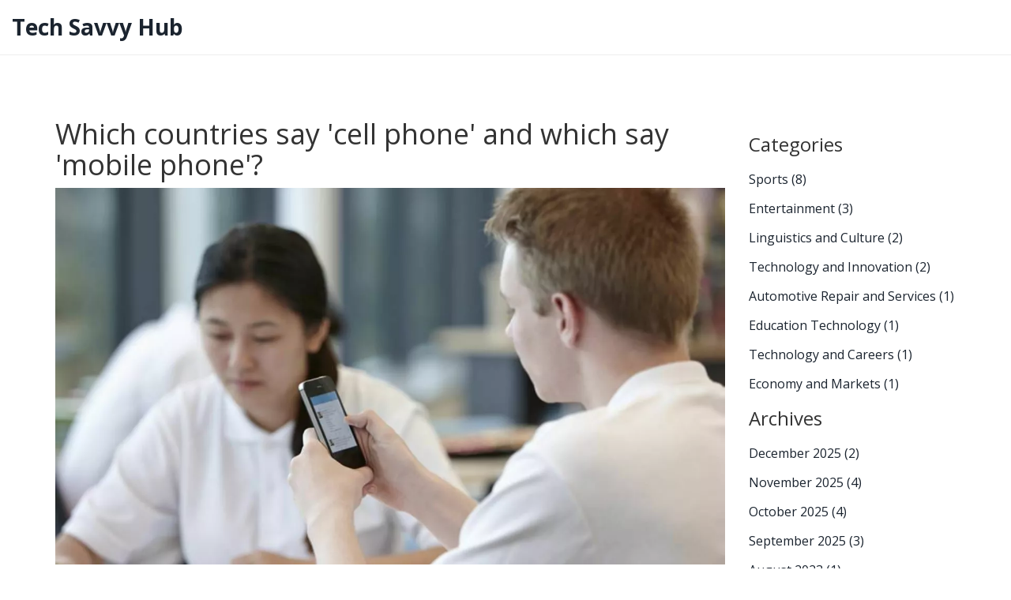

--- FILE ---
content_type: text/html; charset=UTF-8
request_url: https://tecnologia100.net/which-countries-say-cell-phone-and-which-say-mobile-phone
body_size: 3892
content:

<!DOCTYPE html>
<html lang="en" dir="ltr">

<head>
	<title>Which countries say &#039;cell phone&#039; and which say &#039;mobile phone&#039;?</title>
	<meta charset="utf-8">
	<meta name="viewport" content="width=device-width, initial-scale=1">
	<meta name="robots" content="follow, index, max-snippet:-1, max-video-preview:-1, max-image-preview:large">
	<meta name="keywords" content="countries, cell phone, mobile phone, language differences">
	<meta name="description" content="In our increasingly connected world, it&#039;s fascinating to see how different terms for the same technology vary across countries. For instance, in the United States, people commonly refer to their handheld devices as &#039;cell phones.&#039; However, if you travel to the UK, Australia, or many other parts of the world, you&#039;ll hear the term &#039;mobile phone&#039; being used instead. The language we use can often be a dead giveaway of where we&#039;re from. Isn&#039;t it interesting how diverse our world is, even when it comes to our tech terminology?">
	<meta property="og:title" content="Which countries say &#039;cell phone&#039; and which say &#039;mobile phone&#039;?">
	<meta property="og:type" content="article">
	<meta property="og:article:published_time" content="2023-07-23T11:50:53+00:00">
	<meta property="og:article:modified_time" content="2023-07-23T11:50:53+00:00">
	<meta property="og:article:author" content="/author/xander-fintech/">
	<meta property="og:article:section" content="Linguistics and Culture">
	<meta property="og:article:tag" content="countries">
	<meta property="og:article:tag" content="cell phone">
	<meta property="og:article:tag" content="mobile phone">
	<meta property="og:article:tag" content="language differences">
	<meta property="og:image" content="https://tecnologia100.net/uploads/2023/07/which-countries-say-cell-phone-and-which-say-mobile-phone.webp">
	<meta property="og:url" content="https://tecnologia100.net/which-countries-say-cell-phone-and-which-say-mobile-phone">
	<meta property="og:locale" content="en_US">
	<meta property="og:description" content="In our increasingly connected world, it&#039;s fascinating to see how different terms for the same technology vary across countries. For instance, in the United States, people commonly refer to their handheld devices as &#039;cell phones.&#039; However, if you travel to the UK, Australia, or many other parts of the world, you&#039;ll hear the term &#039;mobile phone&#039; being used instead. The language we use can often be a dead giveaway of where we&#039;re from. Isn&#039;t it interesting how diverse our world is, even when it comes to our tech terminology?">
	<meta property="og:site_name" content="Tech Savvy Hub">
	<meta name="twitter:title" content="Which countries say &#039;cell phone&#039; and which say &#039;mobile phone&#039;?">
	<meta name="twitter:description" content="In our increasingly connected world, it&#039;s fascinating to see how different terms for the same technology vary across countries. For instance, in the United States, people commonly refer to their handheld devices as &#039;cell phones.&#039; However, if you travel to the UK, Australia, or many other parts of the world, you&#039;ll hear the term &#039;mobile phone&#039; being used instead. The language we use can often be a dead giveaway of where we&#039;re from. Isn&#039;t it interesting how diverse our world is, even when it comes to our tech terminology?">
	<meta name="twitter:image" content="https://tecnologia100.net/uploads/2023/07/which-countries-say-cell-phone-and-which-say-mobile-phone.webp">
	<link rel="canonical" href="https://tecnologia100.net/which-countries-say-cell-phone-and-which-say-mobile-phone">

<script type="application/ld+json">
{
    "@context": "https:\/\/schema.org",
    "@type": "BlogPosting",
    "@id": "https:\/\/tecnologia100.net\/which-countries-say-cell-phone-and-which-say-mobile-phone",
    "headline": "Which countries say 'cell phone' and which say 'mobile phone'?",
    "name": "Which countries say 'cell phone' and which say 'mobile phone'?",
    "keywords": "countries, cell phone, mobile phone, language differences",
    "description": "In our increasingly connected world, it's fascinating to see how different terms for the same technology vary across countries. For instance, in the United States, people commonly refer to their handheld devices as 'cell phones.' However, if you travel to the UK, Australia, or many other parts of the world, you'll hear the term 'mobile phone' being used instead. The language we use can often be a dead giveaway of where we're from. Isn't it interesting how diverse our world is, even when it comes to our tech terminology?",
    "inLanguage": "en-US",
    "url": "https:\/\/tecnologia100.net\/which-countries-say-cell-phone-and-which-say-mobile-phone",
    "datePublished": "2023-07-23T11:50:53+00:00",
    "dateModified": "2023-07-23T11:50:53+00:00",
    "comment": [],
    "commentCount": 0,
    "author": {
        "@type": "Person",
        "@id": "https:\/\/tecnologia100.net\/author\/xander-fintech\/",
        "url": "\/author\/xander-fintech\/",
        "name": "Xander Fintech"
    },
    "publisher": {
        "@type": "Organization",
        "name": "Tech Savvy Hub",
        "url": "https:\/\/tecnologia100.net"
    },
    "image": {
        "@type": "ImageObject",
        "@id": "\/uploads\/2023\/07\/which-countries-say-cell-phone-and-which-say-mobile-phone.webp",
        "url": "\/uploads\/2023\/07\/which-countries-say-cell-phone-and-which-say-mobile-phone.webp",
        "width": "1280",
        "height": "720"
    },
    "thumbnail": {
        "@type": "ImageObject",
        "@id": "\/uploads\/2023\/07\/thumbnail-which-countries-say-cell-phone-and-which-say-mobile-phone.webp",
        "url": "\/uploads\/2023\/07\/thumbnail-which-countries-say-cell-phone-and-which-say-mobile-phone.webp",
        "width": "640",
        "height": "480"
    }
}
</script>
<script type="application/ld+json">
{
    "@context": "https:\/\/schema.org",
    "@type": "BreadcrumbList",
    "itemListElement": [
        {
            "@type": "ListItem",
            "position": 0,
            "item": {
                "@id": "https:\/\/tecnologia100.net\/",
                "name": "Home"
            }
        },
        {
            "@type": "ListItem",
            "position": 1,
            "item": {
                "@id": "https:\/\/tecnologia100.net\/category\/linguistics-and-culture\/",
                "name": "Linguistics And Culture"
            }
        },
        {
            "@type": "ListItem",
            "position": 2,
            "item": {
                "@id": "https:\/\/tecnologia100.net\/which-countries-say-cell-phone-and-which-say-mobile-phone",
                "name": "Which countries say 'cell phone' and which say 'mobile phone'?"
            }
        }
    ]
}
</script>
  
    <link href="/css/bootstrap.css" rel="stylesheet" type="text/css" media="all">
    <link href="/css/style.css" rel="stylesheet" type="text/css" media="all" />
    <link
        href='https://fonts.googleapis.com/css?family=Open+Sans:300italic,400italic,600italic,700italic,800italic,400,300,600,700,800'
        rel='stylesheet' type='text/css'>
    <script src="/js/jquery.min.js"></script>
    <script type="text/javascript" src="/js/move-top.js"></script>

    
</head>

<body>
    

    <div class="mother-grid">
        <div class="container-fluid">
            <div class="header">
                <div class="header-left">
                    <a href="/">Tech Savvy Hub</a>
                </div>
                                <div class="clearfix"> </div>
            </div>
        </div>
    </div>

    <main class="main">
        <div class="container">
            <div class="row">
                <div class="col-sm-9">
                    <div class="post">
                        <h1 class="mb-3">Which countries say &#039;cell phone&#039; and which say &#039;mobile phone&#039;?</h1>
                                                <img src="/uploads/2023/07/which-countries-say-cell-phone-and-which-say-mobile-phone.webp" alt="Which countries say &#039;cell phone&#039; and which say &#039;mobile phone&#039;?">
                                                <span class="data">Jul, 23 2023</span>
                        <div class="single-post-text">
                            
<h2>Differentiating Between 'Cell Phone' and 'Mobile Phone'</h2>
<p>One of the most interesting aspects of the English language is how it varies across different regions. Even with something as common as a phone, we see the terminology shift from 'cell phone' to 'mobile phone' depending on the country. Let's dive into how these terms differ and where they are predominantly used.</p>

<h2>Using 'Cell Phone' in North America</h2>
<p>When it comes to North America, the term 'cell phone' reigns supreme. This term, short for cellular phone, is commonly used across the United States and Canada. The name derives from the fact that these devices operate within a network of 'cells' or areas covered by a single broadcasting antenna. Regional differences in English have led to 'cell phone' becoming the standard term in these countries, reflecting their technological infrastructure.</p>

<h2>'Mobile Phone' Across the Pond</h2>
<p>On the other side of the Atlantic, in the United Kingdom and most other countries, the preferred term is 'mobile phone'. This term emphasizes the device's mobility, highlighting its key feature of not being tied to a landline. This term is also widely used in Australia, New Zealand, Ireland, and many other English-speaking and non-English-speaking countries worldwide.</p>

<h2>The 'Cell Phone' Usage in Latin America</h2>
<p>In Latin America, despite the prevalence of Spanish as the primary language, the term 'cell phone' is used in English conversations. Countries like Mexico, Brazil, Argentina, and others lean towards this terminology, again showing a closer linguistic affinity with North American English.</p>

<h2>'Mobile Phone' in Asia and Africa</h2>
<p>In Asia and Africa, 'mobile phone' is the more common term used in English conversations. From India and Pakistan to Nigeria and South Africa, the term 'mobile' is understood to refer to the handheld devices we use daily. This usage reflects the British influence on these regions during the colonial period.</p>

<h2>Why 'Cell Phone' in the Caribbean?</h2>
<p>In the Caribbean countries, where English is widely spoken, 'cell phone' is the term of choice. This reflects the region's close geographical and cultural ties with North America, particularly the United States.</p>

<h2>'Mobile Phone' Reigns in Europe</h2>
<p>Across Europe, where English is a second language in many countries, 'mobile phone' is the term most commonly used. Despite the linguistic diversity, this term is understood and used across nations, indicative of the British influence in the region.</p>

<h2>'Cell Phone' in the Middle East</h2>
<p>The Middle East, a region of diverse cultures and languages, generally uses the term 'cell phone' when speaking in English. This again shows the North American influence on the region, particularly in countries like the United Arab Emirates and Saudi Arabia.</p>

<h2>Understanding 'Mobile Phone' in the Pacific</h2>
<p>Across the Pacific, particularly in countries like Australia and New Zealand, 'mobile phone' is the preferred term. This choice is interesting because, despite their geographical distance from the UK, their linguistic ties remain strong.</p>

<h2>What's in a Name?</h2>
<p>Whether 'cell phone' or 'mobile phone', these terms are essentially referring to the same device. The regional variations are a fascinating reflection of the influence of different English-speaking countries around the globe. It's a small but significant reminder of how language evolves and adapts across borders.</p>

                        </div>
                                                <div class="post-tags-wrap">
                            <span class="post-tags-title">Tags:</span>
                                                                <a href="/tag/countries/" class="post-tags-item" rel="tag">countries</a>
                                                                <a href="/tag/cell-phone/" class="post-tags-item" rel="tag">cell phone</a>
                                                                <a href="/tag/mobile-phone/" class="post-tags-item" rel="tag">mobile phone</a>
                                                                <a href="/tag/language-differences/" class="post-tags-item" rel="tag">language differences</a>
                                                            </div>
                                                                    </div>
                </div>
                <div class="col-sm-3">
                                        <div class="sidebar-box ftco-animate">
                        <h3 class="sidebar-heading">Categories</h3>
                        <ul class="categories">
                                                                                    <li><a href="/category/sports/">Sports
                                    <span>(8)</span></a></li>
                                                                                    <li><a href="/category/entertainment/">Entertainment
                                    <span>(3)</span></a></li>
                                                                                    <li><a href="/category/linguistics-and-culture/">Linguistics and Culture
                                    <span>(2)</span></a></li>
                                                                                    <li><a href="/category/technology-and-innovation/">Technology and Innovation
                                    <span>(2)</span></a></li>
                                                                                    <li><a href="/category/automotive-repair-and-services/">Automotive Repair and Services
                                    <span>(1)</span></a></li>
                                                                                    <li><a href="/category/education-technology/">Education Technology
                                    <span>(1)</span></a></li>
                                                                                    <li><a href="/category/technology-and-careers/">Technology and Careers
                                    <span>(1)</span></a></li>
                                                                                    <li><a href="/category/economy-and-markets/">Economy and Markets
                                    <span>(1)</span></a></li>
                                                    </ul>
                    </div>
                                                            <div class="sidebar-box ftco-animate">
                        <h3 class="sidebar-heading">Archives</h3>
                        <ul class="categories">
                                                                                    <li>
                                <a href="/2025/12/">December 2025
                                    <span>(2)</span></a></li>
                                                                                    <li>
                                <a href="/2025/11/">November 2025
                                    <span>(4)</span></a></li>
                                                                                    <li>
                                <a href="/2025/10/">October 2025
                                    <span>(4)</span></a></li>
                                                                                    <li>
                                <a href="/2025/09/">September 2025
                                    <span>(3)</span></a></li>
                                                                                    <li>
                                <a href="/2023/08/">August 2023
                                    <span>(1)</span></a></li>
                                                                                    <li>
                                <a href="/2023/07/">July 2023
                                    <span>(4)</span></a></li>
                                                                                    <li>
                                <a href="/2023/05/">May 2023
                                    <span>(1)</span></a></li>
                                                    </ul>
                    </div>
                                    </div>
            </div>
        </div>
    </main>

    <div class="footer">
        <div class="container">
            <div class="footer-main">
                <div class="col-md-4 footer-top">
                    <h3>Tech Savvy Hub </h3>
                </div>
                
                                <div class="col-md-2 footer-top">
                    <h3>Menu </h3>
                    <ul>
                                                                        <li><a href="https://escortkeeper.com/">escortes à paris</a></li>
                                                                        <li><a href="https://eurogirlsdating.com/paris/">escorte paris</a></li>
                                                                        <li><a href="https://escorteparis.com/">escort girl paris</a></li>
                         </ul>
                    <div class="clearfix"> </div>
                </div>
                                            </div>
        </div>
    </div>

    <div class="copyright">
        <div class="container">
            <div class="row">
                <div class="col-md-12">
                    <p class="text-center">
                        &copy; 2026. All rights reserved.                    </p>
                </div>
            </div>
        </div>
    </div>

    
<script defer src="https://static.cloudflareinsights.com/beacon.min.js/vcd15cbe7772f49c399c6a5babf22c1241717689176015" integrity="sha512-ZpsOmlRQV6y907TI0dKBHq9Md29nnaEIPlkf84rnaERnq6zvWvPUqr2ft8M1aS28oN72PdrCzSjY4U6VaAw1EQ==" data-cf-beacon='{"version":"2024.11.0","token":"0bbfe30e2dfd4030a6ac0bb45b0d38a2","r":1,"server_timing":{"name":{"cfCacheStatus":true,"cfEdge":true,"cfExtPri":true,"cfL4":true,"cfOrigin":true,"cfSpeedBrain":true},"location_startswith":null}}' crossorigin="anonymous"></script>
</body>

</html>

--- FILE ---
content_type: text/css; charset=utf-8
request_url: https://tecnologia100.net/css/style.css
body_size: 5820
content:
html{
	height:100%;
}
body{

	height:100%;
  	display:flex;
  	flex-direction:column;  
}

h4, h5, h6,
h1, h2, h3 {margin-top: 0;}
ul, ol {margin: 0;}
p {margin: 0;}
html, body{
   font-family: 'Open Sans', sans-serif;
   font-size: 100%;
   background:#fff; 
}
/*--header style start here--*/

.mother-grid{
  	border-bottom: 1px solid #eee;
    padding: 15px 0;
}

span.menu{
	display:none;
}

.header-left {
	float:left;
     padding: 0px;
}

.header-left a {
	font-weight: 700;
  	font-size: 28px;
  	line-height: 1.42;
  	margin: 0;
}

.header-left a img {
	width: 300px;
  	max-width: 100%;
  	height: auto;
}

.header-left h1 {
	margin: 0px;
}
.header-right {
	float:right;
	padding: 0px;
}
.header-right ul{
	list-style:none;
	text-align:right;
	padding: 5px 0px 0px 0px;
}
.header-right ul li {
	display: inline-block;
	margin:0px 1.1em 0px 0px;
}
.header-right ul li a{
	color:#838383;
	font-size:15px;
	font-weight:400;
}

.post{
  margin:0 0 40px 0;
}

.post p{
	margin:10px 0;
}

.post img{
	max-width:100%;
}

.post .data{
	display:block;
  	margin:15px 0;
}

/*---------------------------- Coments block ------------------------- */

.comments-block-wrap {
    margin-top: 30px;
}
  
.comments-title {
    font-size: 24px;
    font-weight: 700;
    color: #2b2e3f;
    line-height: 1.2;
    margin-top: 0;
    padding-bottom: 7px;
    margin-bottom: 30px;
}
   
.comment-list {
    list-style: none;
    padding: 0;
    margin: 0;
}
  
.comment-list__item {
    border-bottom: 1px solid #ececec;
    padding-bottom: 15px;
    margin-bottom: 25px;
}
  
.comment-info {
    display: flex;
    justify-content: space-between;
    align-items: center;
    flex-wrap: wrap;
    margin-bottom: 15px;
}
  
.comment-info__author {
    display: flex;
    align-items: center;
}
  
@media screen and (max-width: 1200px) {
    .comment-info__author {
        margin-bottom: 15px;
    }
}
  
.comment-author-image {
    min-width: 80px;
    width: 80px;
    height: 80px;
    border-radius: 50%;
    overflow: hidden;
    margin-right: 15px;
}
  
.comment-author-image img {
    width: 100%;
    height: 100%;
    object-fit: cover;
}
  
.comment-author-name {
    font-size: 16px;
    font-weight: bold;
    margin-top: 0;
    margin-bottom: 10px;
}
  
.comment-date {
    font-weight: 500;
    color: #999999;
    font-size: 14px;
}
  
.comment-content {
    color: #2b2e3f;
    font-size: 14px;
}
  
.comment-form-wrap {
    padding-top: 20px;
}
  
.comment-form-top {
    display: flex;
    justify-content: space-between;
    align-items: center;
    flex-wrap: wrap;
}
  
.comment-form-input {
    width: 49%;
    font-size: 14px;
    color: #777777;
    border: 1px solid #ececec;
    border-radius: 0;
    padding: 13px 20px;
    margin-bottom: 15px;
}
  
@media screen and (max-width: 520px) {
    .comment-form-input {
        width: 100%;
    }
}

.comment-form-textarea {
    width: 100%;
    min-height: 190px;
    resize: none;
    font-size: 14px;
    color: #777777;
    border: 1px solid #ececec;
    padding: 13px 20px;
    margin-bottom: 15px;
}
  
.comment-form-bottom {
    display: flex;
    align-items: center;
}
  
.button-submit {
    color: #fff;
    border: 1px solid #192437;
    background-color: #192437;
    letter-spacing: 0.48px;
    font-size: 14px;
    font-weight: bold;
    border-radius: 0;
    margin: 0;
    padding: 13px 30px;
}

/*------------------------- Coments block  ------------------------ */

.categories{
	margin:0;
  padding:0
}

.categories li{
  	margin:15px 0;
	list-style:none;
}

.sidebar-heading{
	margin:20px 0 20px 0;
}

.main{
	flex-grow:1;
  	padding: 80px 0;
}

.main.custom-padding{
	padding: 40px 0 80px 0;
}

.card {
	margin-bottom: 30px;
}

.card img{
  max-width:100%;
  margin-bottom: 10px;
}

.card-title {
	min-height: 42px;
  	font-size: 18px;
  	margin: 0 0 10px 0;
}

.card a{
  display:block;
  font-weight:bold;
  overflow: hidden;
  text-overflow: ellipsis;
  display: -webkit-box;
  -webkit-line-clamp: 2;
  -webkit-box-orient: vertical;
}

.card p{
    overflow: hidden;
    text-overflow: ellipsis;
    display: -webkit-box;
    -webkit-line-clamp: 4;
    -webkit-box-orient: vertical;
}

.header-right ul li a:hover,.header-right ul li a.active{
	color:#EC4700;
	text-decoration:none;
   transition: 0.5s all;
	-webkit-transition: 0.5s all;
	-moz-transition:  0.5s all;
	-o-transition:  0.5s all;
}
/*--header style end here--*/
/*--banner style start here--*/
.banner{
	background:url(../images/banner.jpg)no-repeat;
	min-height:580px;
	background-size:cover;
	-webkit-background-size:cover;
	-moz-background-size:cover;
	-o-background-size:cover;
	-ms-background-size:cover;
}
.banner-two{
	background:url(../images/hope.jpg)no-repeat;
	min-height:580px;
	background-size:cover;
	-webkit-background-size:cover;
	-moz-background-size:cover;
	-o-background-size:cover;
	-ms-background-size:cove
}
.banner-three{
	background:url(../images/chil.jpg)no-repeat;
	min-height:580px;
	background-size:cover;
	-webkit-background-size:cover;
	-moz-background-size:cover;
	-o-background-size:cover;
	-ms-background-size:cover;
}
.banner-main {
	padding-top: 10em;
}
.banner-main h2 {
	font-size: 2em;
	font-weight: 600;
	color: #ec4700;
}
.banner-main p {
	font-size: 13px;
	font-weight: 400;
	margin: 1.5em 0px 3em 0px;
	color:#8E8E8E;
}
.banner-main a {
	font-size: 1em;
	font-weight: 600;
	color: #ec4700;
	border: 2px solid;
	border-radius:3px; 
  -webkit-border-radius:3px;
  -moz-border-radius:3px;
  -o-border-radius:3px;
	padding: 10px 2em;
	cursor:pointer;
}
.banner-main a:hover{
	text-decoration:none;
	color:#000;
	transition: 0.5s all;
	-webkit-transition: 0.5s all;
	-moz-transition:  0.5s all;
	-o-transition:  0.5s all;
}
.banner-main span{
	background:url(../images/sprite.png)no-repeat;
	display:block;
	width:12px;
	height:12px;
}
/*------------------ Slider Part starts Here----------*/
#slider2,
#slider3 {
  box-shadow: none;
  -moz-box-shadow: none;
  -webkit-box-shadow: none;
  margin: 0 auto;
}
.rslides_tabs {
  list-style: none;
  padding: 0;
  background: rgba(0,0,0,.25);
  box-shadow: 0 0 1px rgba(255,255,255,.3), inset 0 0 5px rgba(0,0,0,1.0);
  -moz-box-shadow: 0 0 1px rgba(255,255,255,.3), inset 0 0 5px rgba(0,0,0,1.0);
  -webkit-box-shadow: 0 0 1px rgba(255,255,255,.3), inset 0 0 5px rgba(0,0,0,1.0);
  font-size: 18px;
  list-style: none;
  margin: 0 auto 50px;
  max-width: 540px;
  padding: 10px 0;
  text-align: center;
  width: 100%;
}
.rslides_tabs li {
  display: inline;
  float: none;
  margin-right: 1px;
}
.rslides_tabs a {
  width: auto;
  line-height: 20px;
  padding: 9px 20px;
  height: auto;
  background: transparent;
  display: inline;
}
.rslides_tabs li:first-child {
  margin-left: 0;
}
.rslides_tabs .rslides_here a {
  background: rgba(255,255,255,.1);
  color: #fff;
  font-weight: bold;
}
.events {
  list-style: none;
}
.callbacks_container {
  position: relative;
  float: left;
  width: 100%;
}
.callbacks {
  position: relative;
  list-style: none;
  overflow: hidden;
  width: 100%;
  padding: 0;
  margin: 0;
}
.callbacks li {
  position: absolute;
  width: 100%;
  left: 0;
  top: 0;
}
.callbacks img {
  position: relative;
  z-index: 1;
  height: auto;
  border: 0;
}
.callbacks .caption {
	display: block;
	position: absolute;
	z-index: 2;
	font-size: 20px;
	text-shadow: none;
	color: #fff;
	left: 0;
	right: 0;
	padding: 10px 20px;
	margin: 0;
	max-width: none;
	top: 10%;
	text-align: center;
}
.callbacks_nav {
  	position: absolute;
	-webkit-tap-highlight-color: rgba(0,0,0,0);
	top: 52%;
	left: 0;
	opacity: 0.7;
	z-index: 3;
	text-indent: -9999px;
	overflow: hidden;
	text-decoration: none;
	height: 61px;
	width: 55px;
	background: transparent url("../images/themes.png") no-repeat left top;
	margin-top: -65px;
}
.callbacks_nav:active {
  opacity: 1.0;
}
.callbacks_nav.next {
  left: auto;
  background-position: right top;
  right: 0;
}
#slider3-pager a {
  display: inline-block;
}
#slider3-pager span{
  float: left;
}
#slider3-pager span{
	width:100px;
	height:15px;
	background:#fff;
	display:inline-block;
	border-radius:30em;
	opacity:0.6;
}
#slider3-pager .rslides_here a {
  background: #FFF;
  border-radius:30em;
  opacity:1;
}
#slider3-pager a {
  padding: 0;
}
#slider3-pager li{
	display:inline-block;
}
.rslides {
  position: relative;
  list-style: none;
  overflow: hidden;
  width: 100%;
  padding: 0;
  margin: 0;
}
.rslides li {
  -webkit-backface-visibility: hidden;
  position: absolute;
  display: none;
  width: 100%;
  left: 0;
  top: 0;
}
.rslides li{
  position: relative;
  display: block;
  float: left;
}
.rslides img {
  height: auto;
  border: 0;
  width:100%;
}
.callbacks_tabs{
	list-style: none;
	position: absolute;
	top: 88%;
	z-index: 999;
	left: 6%;
	padding: 0;
	margin: 0;
}
.callbacks_tabs li{
	display:inline-block;
}
@media screen and (max-width: 600px) {
  .callbacks_nav {
    top: 47%;
    }
}
/*----*/
.callbacks_tabs a{
 visibility: hidden;
}
.callbacks_tabs a:after {
  content: "\f111";
  font-size:0;
  font-family: FontAwesome;
  visibility: visible;
  display: block;
  height:18px;
  width:18px;
  display:inline-block;
  background:#fff;
  border-radius: 30px;
  -webkit-border-radius: 30px;
  -moz-border-radius: 30px;
  -o-border-radius: 30px;
  -ms-border-radius: 30px;
}
.callbacks_here a:after{
	background:#ec4700;
}
/*--banner style end here--*/
/*--top grid style start here--*/
.grid {
	margin: 4em 0px;
}
.grid-top {
	padding-bottom: 3em;
}
.grid-column {
	text-align: center;
}
.grid-column h3 {
	margin: 1em 0px;
	font-size: 1.3em;
	font-weight: 700;
	color: #ec4700;
}
.grid-column p {
	font-size: 14px;
	font-weight: 400;
	width: 83%;
	margin: 0 auto;
	color: #999;
	line-height: 1.8em;
}
.grid-column img {
	border: 3px solid #ec4700;
	padding: 1em 1em;
	border-radius: 25%;
  -webkit-border-radius:25%;
  -moz-border-radius:25%;
  -o-border-radius:25%;
}
/*--top grid style end here--*/ 

/*--services start here--*/
.services {
	margin: 5em 0px;
}
.service-top {
	margin-bottom: 3em;
}
.service-top h3 {
	font-size: 1.4em;
	font-weight: 700;
	color: #ec4700;
	margin-bottom: 1em;
}
.service-top h4{
	font-size: 1.1em;
	font-weight: 600;
	color: #000;
}
.service-top h5 {
	font-size: 13px;
	font-weight: 400;
	color: #000;
	margin: 10px 0px;
}
.service-top p {
	font-size: 14px;
	font-weight: 400;
	color: #999;
	width: 90%;
	margin-bottom: 1em;
	line-height: 1.8em;
}
.bwn {
	margin: 2em 0px;
}
.bwn a {
	font-size: 14px;
	font-weight: 300;
	color: #fff;
	border:none;
	padding: 10px 1em;
	background-color: #ec4700;
	cursor:pointer;
}
.bwn a:hover{
	color:#fff;
	background-color:#000;
	text-decoration:none;
	transition: 0.5s all;
	-webkit-transition: 0.5s all;
	-moz-transition:  0.5s all;
	-o-transition:  0.5s all;
}
/*--services end here--*/

/*------------------------ blog-post-styles ------------------------*/

.single-post-text img {
	margin: 15px 0 10px 0;
}

.single-post-text h2 {
    font-size: 28px;
	margin-top: 15px;
    margin-bottom: 10px;
}

.single-post-text h3 {
    font-size: 24px;
	margin-top: 15px;
    margin-bottom: 10px;
}

.single-post-text p {
	margin: 0 0 10px 0;
}

.single-post-text a{
	color: #db0102;
}

.single-post-text ol {
	padding-left: 15px;
}

.single-post-text ol li {
	padding: 5px 0;
}

.single-post-text ul {
	list-style: none;
  	padding-left: 15px;
}

.single-post-text ul li {
	padding: 5px 0;
}

.single-post-text ul li,
.single-post-text ul li a {
	color: #000;
}

.single-post-text blockquote {
  	font-style: italic;
	padding: 10px 20px;
    margin: 10px 0 20px 0;
    font-size: 17.5px;
    border-left: 5px solid #ddd;
}

.single-post-text table {
	width: 100%;
  	border: 1px solid #ddd;
  	background-color: #fff;
  	border-collapse: collapse;
  	margin: 15px 0;
}

.single-post-text table,
.single-post-text td,
.single-post-text th {
	border: 1px solid #ddd;
    border-collapse: collapse;
  	padding: 10px 15px;
}

.single-post-text td,
.single-post-text th {
	border: 1px solid #ddd;
    border-collapse: collapse;
  	padding: 10px 15px;
}

/*---------------------- blog-post-styles end ----------------------*/

/*---------------------- post-tags ----------------------*/

.post-tags-wrap {
	display: flex;
  	flex-wrap: wrap;
  	column-gap: 5px;
  	padding: 5px 0;
  	margin-bottom: 30px;
}

.post-tags-wrap .post-tags-title {
	display: block;
  	font-size: 18px;
  	line-height: 1.6;
}

.post-tags-wrap .post-tags-item {
  	display: inline-block;
	text-decoration: none;
  	font-size: 14px;
  	color: #fff;
  	border: 1px solid #333;
  	background-color: #333;
  	padding: 3px 10px;
  	margin-bottom: 5px;
  	transition: all .3s ease;
}

.post-tags-wrap .post-tags-item:hover {
	color: #ed0b0b;
  	border: 1px solid #333;
  	background-color: #fff;
}

/*-------------------- post-tags end --------------------*/

/*--footer style start here--*/

.footer{
	background-color:#666666;
	padding: 30px 0px;
}

.footer-top h3 {
	font-size: 1.1em;
	font-weight: 600;
	color: #fff;
	margin-bottom: 1.2em;
}

.footer-links h3{
    font-size: 20px;
}

.footer-links ul{
    list-style: none;
    padding-left: 0;
  	margin-bottom: 20px;
}

.footer-links ul li{
    padding: 5px 0;
}

.footer-top p {
	font-size: 13px;
	font-weight: 300;
	color: #fff;
	line-height:1.9em;
}

.footer-top ul{
	list-style:none;
	padding:0px;
}
.footer-top li {
	margin: 13px 0px;
}
.footer-top ul li a {
	font-size: 16px;
	font-weight: 300;
	color: #fff;
}
.footer-top ul li a:hover {
	color:#ec4700;
	text-decoration:none;
	 transition: 0.5s all;
	-webkit-transition: 0.5s all;
	-moz-transition:  0.5s all;
	-o-transition:  0.5s all;
}
.news {
	padding-bottom: 1.2em;
}
.news h4 {
	font-size: 16px;
	font-weight: 400;
	color: #fff;
}
.news p {
	font-size: 13px;
	font-weight: 300;
	color: #fff;
	line-height: 1.9em;
	margin: 0px;
}
.col p{
	font-size:13px;
	font-weight:400;
	color:#ec4700;
}
.footer-top p a {
	font-size: 13px;
	font-weight: 300;
	color: #ec4700;
}
.footer-top p a:hover{
	color:#fff;
	text-decoration:none;
	 transition: 0.5s all;
	-webkit-transition: 0.5s all;
	-moz-transition:  0.5s all;
	-o-transition:  0.5s all;
}
/*--footer end here--*/
/*--copyrights start here--*/

.copyright {
	padding: 20px 0px;
}
.copy-left p {
	font-size: 15px;
	font-weight: 400;
	color: #ec4700;
}
.copy-left p a{
	font-size: 15px;
	font-weight: 400;
	color: #666666;
}
.copy-left p a:hover{
	color:#ec4700;
	text-decoration:none;
	transition: 0.5s all;
	-webkit-transition: 0.5s all;
	-moz-transition:  0.5s all;
	-o-transition:  0.5s all;
}
.copy-right {
	text-align: right;
}
.copy-right p {
	font-size: 15px;
	font-weight: 400;
	color: #666666;
}
/*--about us start here--*/
.about {
	padding: 2em 0px;
	background: rgba(153, 153, 153, 0.07);
}
.about-main h3 {
	font-size: 2em;
	font-weight: 600;
	text-align: center;
	margin-bottom: 1em;
	color: #ec4700;
}
.about-left p {
	width: 95%;
	font-size: 15px;
	font-weight: 400;
	line-height:1.8em;
	color:#999;
}
.about-left >p:nth-of-type(1):first-letter{
	font-size:3.3em;
	font-weight:600;
	margin: 0.2em 0.2em 0.1em 0em;
	float: left;
}
.about-right img {
	width: 100%;
}
.about-banner {
	padding: 3em 0px;
	background: rgba(153, 153, 153, 0.32);
}
.about-top {
	text-align: center;
}
.about-top img {
	width: 70%;
}
.about-top h3 {
	font-size: 1.2em;
	font-weight: 600;
	color: #ec4700;
	padding: 10px 0px;
	margin: 0px;
}
.about-top p {
	font-size: 14px;
	font-weight: 400;
	color:#777;
	line-height:1.8em;
}
/*--about us end here--*/
/*--what we do style start here--*/
.contant {
	padding: 3em 0px;
	background:rgba(153, 153, 153, 0.05);
}
.contant-left h3 {
	font-size: 1.7em;
	font-weight: 600;
	margin-bottom: 1em;
	color: #ec4700;
}
.contant-left p {
	font-size: 14px;
	font-weight: 600;
	line-height: 1.9em;
	margin-bottom: 1.8em;
	color: #999;
	width: 96%;
}
.contant-left >p:nth-of-type(1):first-letter{
	font-size: 4em;
	margin: 0.2em 0.1em 0em 0em;
	float: left;
}
.contant-left ul {
	list-style: none;
	padding:0px;
}
.contant-left ul li {
	margin-bottom: 1.3em;
}
.contant-left ul li a {
	color: #999;
	font-size: 14px;
	font-weight: 600;
	vertical-align: super;
	line-height: 1.6em;
}
.contant-left ul li a:hover{
	text-decoration: none;
	color: #000;
	transition: all 0.3s ease;
	-webkit-transition: all 0.3s ease;
	-moz-transition: all 0.3s ease;
	-o-transition: all 0.3s ease;
}
.contant-left ul.aro li{ 
     list-style-image :url(../images/arrow.png);
}
.contant-banner {
    padding: 4em 0px;
}
.contant-banner-main h3{
	font-size: 1.7em;
	color: #ec4700;
	font-weight: 600;
	text-align:center;
	margin-bottom: 1em;
}
.contant-banner-main p {
	font-size: 15px;
	font-weight: 400;
	width: 90%;
	margin: 0 auto;
	text-align: center;
	line-height: 1.8em;
	color: #999;
}
.contant-about {
	padding: 3em 0px;
	background: rgba(119, 119, 119, 0.06);
}
.contant-about-top {
	text-align: center;
}
.contant-about-top h3{
	font-size: 1.7em;
	font-weight: 600;
	margin-bottom: 0.6em;
}
.contant-about-top p {
	font-size: 14px;
	font-weight: 400;
	color: #999;
	line-height: 1.8em;
}
/*--what we do  style end here--*/


/*--give start here--*/
.donate {
	min-height: 800px;
}
.donate-main {
	margin: 4em 0px;
}
.donate-banner {
	margin: 1em 0px;
	background: rgba(153, 153, 153, 0.64);
	padding: 1em 0px;
}
.donate-banner-left {
	padding-top: 0.5em;
}
.donate-banner-left h3 {
	font-size: 1.5em;
	font-weight: 600;
	color: #fff;
}
.donate-banner-right ul {
	list-style: none;
	padding: 9px 0px 0px 0px;
	text-align: center;
}
.donate-banner-right ul li {
	display: inline-block;
	margin-left:10px;
}
.donate-banner-right ul li a span{
	background:url(../images/sprit.png)no-repeat #ec4700;
	display:block;
	width:30px;
	height:27px;
	border-radius:5px;
}
.donate-banner-right ul li a span.fa {
	background-position: 11px 5px;
}
.donate-banner-right ul li a span.tw {
	background-position: -20px 5px;
}
.donate-banner-right ul li a span.g {
	background-position: -53px 5px;
}
.donate-banner-right ul li a span.e {
	background-position: -85px 5px;
}
.donate-banner-right ul li a span.fa:hover {
	background-position: 11px 5px;
	background-color: black;
	transition: 0.5s all;
	-webkit-transition: 0.5s all;
	-moz-transition:  0.5s all;
	-o-transition:  0.5s all;
}
.donate-banner-right ul li a span.tw:hover {
	background-position: -20px 5px;
	background-color: black;
	transition: 0.5s all;
	-webkit-transition: 0.5s all;
	-moz-transition:  0.5s all;
	-o-transition:  0.5s all;
}
.donate-banner-right ul li a span.g:hover {
	background-position: -53px 5px;
	background-color: black;
	transition: 0.5s all;
	-webkit-transition: 0.5s all;
	-moz-transition:  0.5s all;
	-o-transition:  0.5s all;
}
.donate-banner-right ul li a span.e:hover {
	background-position: -85px 5px;
	background-color: black;
	transition: 0.5s all;
	-webkit-transition: 0.5s all;
	-moz-transition:  0.5s all;
	-o-transition:  0.5s all;
}
.donate-left img {
    width: 100%;
    cursor: pointer;
}
.donate-left h3 {
	font-size: 1.5em;
	font-weight: 600;
	color: #ec4700;
	margin: 10px 0px;
}
.donate-left p {
	font-size: 15px;
	font-weight: 400;
	color: #999;
}
.donate-top h3 {
	font-size: 1.5em;
	font-weight: 600;
	color: #ec4700;
	margin-bottom: 1em;
}
.donate-top input[type="text"] {
	width: 41%;
	padding: 8px;
	font-size: 13px;
	font-weight: 600;
	margin-bottom: 2em;
	border: 1px solid #777;
	border-radius: 5px;
	outline:none;
	color: #999;
  -webkit-border-radius:5px;
  -moz-border-radius:5px;
  -o-border-radius:5px;
  margin-right:4%;
}
.text-ad input[type="text"] {
	width: 86.5%;
}
.donate-top p {
	font-size: 13px;
	font-weight: 400;
	width: 60%;
	margin: 10px 0px;
	color: #999;
}
.radio-bot {
	margin-top: 1em;
}
select {
	width: 17%;
	padding: 5px;
	border: 2px solid #777;
	border-radius: 5px;
	background: #777;
	color: #fff;
	outline: none;
	cursor:pointer;
	margin:0px 10px;
  -webkit-border-radius:5px;
  -moz-border-radius:5px;
  -o-border-radius:5px;
}
.search input[type="text"] {
	width: 16%;
}
.text-sma input[type="text"] {
	width: 32.7%;
	margin-right:0px;
}
.donate-top a {
	font-size: 15px;
	font-weight: 600;
	margin-right: 2em;
	color: #000;
}
.donate-top a:hover{
	color:#000;
	text-decoration:none;
	transition: 0.5s all;
	-webkit-transition: 0.5s all;
	-moz-transition:  0.5s all;
	-o-transition:  0.5s all;
}
.donate-top input[type="submit"] {
	font-size: 14px;
	font-weight: 400;
	padding: 10px 30px;
	background: #ec4700;
	border: none;
	outline: none;
	color: #fff;
	border-radius: 5px;
	cursor: pointer;
}
.donate-top input[type="submit"]:hover {
	background: #777;
	color:#fff;
	text-decoration:none;
	transition: 0.5s all;
	-webkit-transition: 0.5s all;
	-moz-transition:  0.5s all;
	-o-transition:  0.5s all;
}
/*--give end here--*/
/*--contact start here--*/
.text {
	margin: 10px 0px;
}
.contact {
	padding: 8em 0px;
	background: rgba(153, 153, 153, 0.07);
	min-height: 700px;
}
.contact-main h3 {
	font-size: 2em;
	font-weight: 600;
	color: #ec4700;
	text-align:center;
	margin-bottom:1em
}
.contact-main input[type="text"] {
	width: 80%;
	padding: 9px;
	font-size: 15px;
	font-weight: 400;
	outline: none;
	margin-left:2em;
}
.contact-main textarea {
	width: 80%;
	height: 10em;
	font-size: 15px;
	font-weight: 400;
	outline: none;
	resize: none;
	padding: 10px;
	vertical-align: top;
	margin-left: 10px;
}
.contact-main input[type="submit"] {
	padding: 10px 2em;
	font-size: 15px;
	font-weight: 400;
	cursor: pointer;
	outline: none;
	color: #fff;
	background: #777;
	border: none;
	margin-left: 5em;
}
.contact-main input[type="submit"]:hover{
	background:#ec4700;
	color:#fff;
	transition: 0.5s all;
	-webkit-transition: 0.5s all;
	-moz-transition:  0.5s all;
	-o-transition:  0.5s all;
}
iframe{
	 width:100%;
	 height:150px;
	 margin-bottom:10px;
}
.contact-top h4 {
	font-size: 1.2em;
	font-weight: 400;
}
.contact-top h4 {
	font-size: 1.2em;
	font-weight: 400;
}
.contact-top p {
	font-size: 0.875em;
	line-height: 1.8em;
}
.contact-top p a {
	font-size: 13px;
	font-weight: 400;
	color:#999;
}
.contact-top p a:hover {
	text-decoration:none;
	color:#000;
}
#toTop {
	display:none;
	text-decoration: none;
	position: fixed;
	bottom: 0px;
	right: 10px;
	overflow: hidden;
	width: 48px;
	height: 48px;
	border: none;
	text-indent: 100%;
	background-size: 35px;
	background: url(../images/bwn.png) no-repeat 0px 0px;
}
/*--contact end here--*/
/*--media quiries start here--*/

@media(max-width:1024px){
.banner {
	min-height: 450px;	
}
.banner-two{
	min-height:450px;
}
.banner-three{
	min-height:450px;
}

.services-right img {
	width: 100%;
}
.text-sma input[type="text"] {
	width: 32.4%;
}
}
@media(max-width:768px){
span.menu{
     display:block;
     cursor:pointer;
	 text-align:right;
}
ul.res{
	 display:none;
	 padding:0px;
}
.header-right{
	 float:none;
	 width:100%;
}
ul.res li a:hover,ul.res li a.active{
	 color:black;
}
.header-right ul.res li a{
	display:block;
	width:100%;
	padding:10px;
	color:#ec4700;
	font-size: 13px;
}
.header-right ul.res li{
	display:block;
	text-align:center;
	margin:1px 0px;
	background-color:rgba(153, 153, 153, 0.31);
}

.banner {
	min-height: 375px;
}
.banner-two {
	min-height: 375px;
}
.banner-three {
	min-height: 375px;
}
.banner-main {
	padding-top: 5em;
}
.callbacks_tabs a:after {
	height: 15px;
	width: 15px;
}
.grid {
	margin: 2em 0px;
}
.grid-top {
	padding-bottom: 0em;
}
.grid-column {
	margin-bottom: 1em;
}
.service-top p {
	width: 100%;
}
.footer {
	padding: 1em 0px;
}
.news {
	padding-bottom:0em;
}
.footer-top {
	margin-bottom: 1em;
}
.footer-top h3{
	margin-bottom: 0em
}
.about-top {
	margin-bottom: 1em;
}
.about-banner {
	padding: 1em 0px;
}
.about-left {
	margin-bottom: 1em;
}
.contant {
	padding: 2em 0px;
}
.contant-banner-main p {
	width: 100%;
}
.contant-about-top {
	margin-bottom: 1em;
}
.donate-banner-left {
	padding-top: 0em;
	text-align: center;
}
.donate-left {
	margin-bottom: 1em;
}
.donate-main {
	margin: 2em 0px;
}
.contact-top {
	text-align: center;
	margin-top: 2em;
}
.clear{
	clear:both;
}
}
@media(max-width:640px){
.banner {
	min-height: 310px;
}
.banner-two {
	min-height: 310px;
}
.banner-three {
	min-height: 310px;
}
.video {
	min-height: 250px;
}
.video-main {
	padding-top: 5em;
}
.services {
	margin: 2em 0px;
}
.service-top {
	margin-bottom: 2em;
}
.about {
	padding: 2em 0px;
}
.about-main h3 {
	font-size: 1.4em;
}
.about-right {
	text-align: center;
}
.about-right img {
   width:60%;
}
.about-top img {
	width: 30%;
}
.contant-left h3 {
	font-size: 1.4em;
}
.contant-left p {
	font-size: 13px;
	width:100%;
}
.contant-about-top h3 {
	font-size: 1.4em;
}
.contant-about-top p {
	font-size: 13px;
}
.contact-main h3 {
	font-size: 1.5em;
}
.contant-left ul li a {
	font-size: 13px;
}
.contant-banner-main h3 {
	font-size: 1.4em;
}
.contant-banner-main p {
	font-size: 13px;
}
.getinvoled {
	min-height: 500px;
}
.text-sma input[type="text"] {
	width: 32%;
}
.contact {
	padding: 3em 0px;
}
@media(max-width:480px){
.header-left img {
	width: 70%;
}

.banner-main a {
	font-size: 0.6em;
}
.grid-column h3 {
	margin: 0.6em 0px;
	font-size: 1.1em;
}
.grid-column p {
	font-size: 13px;
	width: 100%;
}
.grid-column img {
	padding: 0.5em .5em;
	width:12%;
}
.services-right img {
	width: 50%;
	margin-left: 7em;
}
.banner-main h2 {
	font-size: 1.1em;
}
.banner-main {
	padding-top: 2em;
}
.banner-main p {
	font-size: 10px;
}
.banner {
	min-height: 235px;
}
.banner-two {
	min-height: 235px;
}
.banner-three {
	min-height: 235px;
}
.callbacks_tabs {
	top: 82%;
	left: 3%;
}
.callbacks_tabs a:after {
	height: 12px;
	width: 12px;
}
.grid {
	margin: 2em 0px;
}
.video {
	min-height:130px;
}
.video-main span.e {
	background-size: 35%;
	margin: 0px 0px 0px 13em;
}
.video-main {
	padding-top: 3em;
}
.bwn a {
	font-size: 11px;
}
.services {
	margin: 2em 0px;
}
.service-top h3 {
	font-size: 1.2em;
}
.service-top p {
	font-size: 13px;
}
.footer-top li {
	margin: 10px 0px;
}
.about-main h3 {
	font-size: 1.2em;
}
.about-left p {
	width: 100%;
	font-size: 13px;
}
.about-top p {
	font-size: 13px;
}
.footer-top h3 {
	font-size: 1em;
	margin-bottom: 0.5em;
}
.footer-top ul li a {
	font-size: 13px;
}
.footer-top li {
	margin: 5px 0px;
}
.contant {
	padding: 2em 0px;
}
.contant-left h3 {
	font-size: 1.2em;
	margin-bottom: 0.5em;
}
.contant-left p {
	font-size: 13px;
	margin-bottom: 0.5em;
	width: 100%;
}
.contant-left ul li a {
	font-size: 13px;
}
.contant-left ul li {
	margin-bottom: 0.3em;
}
.contant-banner-main h3 {
	font-size: 1.2em;
	margin-bottom: 0.5em;
}
.contant-banner-main p {
	font-size: 13px;
}
.contant-banner {
	padding: 2em 0px;
}
.contant-about-top h3 {
	font-size: 1.2em;
	margin-bottom: 0.3em;
}
.contant-about {
	padding: 2em 0px;
}
.news {
	padding-bottom: 0.5em;
}
.getinvoled {
	padding: 0em 0px;
	min-height: 350px;
}
.getinvoled-main h4 {
	font-size: 4em;
	margin: 0.2em 0px;
}
.getinvoled-main h3 {
	font-size: 1.2em;
}
.getinvoled-main p {
	font-size: 14px;
}
.getinvoled-main a {
	font-size: 14px;
}
.search input[type="text"] {
	width: 25%;
}
.donate-top p {
	width: 100%;
	margin:0px 0px 5px 0px;
}
.donate-top input[type="text"] {
	width: 48%;
	margin-bottom: 1em;
	margin-right: 1%;
}
.search input[type="text"] {
	width: 25%;
}
.text-ad input[type="text"] {
	width: 98%;
}
.text-sma input[type="text"] {
	width:34.5%;
}
.donate-left {
	margin-bottom: 10px;
}
.donate-left img {
	width: 80%;
}
select {
	width: 23%;
	margin: 0px 5px;
}
.donate-banner-left h3 {
	font-size: 1.2em;
}
.donate-left p {
	font-size: 13px;
}
.donate-left h3 {
	font-size: 1.2em;
	margin: 5px 0px;
}
.donate-top h3 {
	font-size: 1.2em;
}
.contact-main h3 {
	font-size: 1.2em;
	margin-bottom: 0.5em;
}
.text {
	font-size: 13px;
}
.contact-main textarea {
	margin-left: 15px;
}
.contact {
	padding: 2em 0px;
}
}
@media(max-width:320px){

.header-left img {
	width: 50%;
}

.header {
	padding: 5px 0px;
}
.grid-column img {
	width: 20%;
}
.banner-main {
	padding-top:1em;
}
.banner-main h2 {
	font-size: 1em;
}
.banner-main p {
	font-size: 8px;
   margin: 1em 0px 1em 0px;
}
.banner-main a {
	font-size: 8px;
	padding: 5px 1em;
}
.callbacks_tabs {
	top:75%;
	left:3%;
}
.callbacks_tabs a:after {
	height: 10px;
	width: 10px;
}
.banner {
	min-height: 180px;
}
.banner-two {
	min-height: 180px;
}
.banner-three {
	min-height: 180px;
}
.grid {
	margin: 1em 0px;
}
.grid-column h3 {
	margin: 0.3em 0px;
	font-size:1em;
}
.grid-column p {
	font-size: 12px;
}
.video {
	min-height: 120px;
}
span.e {
	background-size: 50%;
}
.video-main span.e {
	margin: 0px 0px 0px 8em;
}
.services-right img {
	margin-left: 4em;
}
.services {
	margin: 1em 0px;
}
.service-top {
	margin-bottom: 1.5em;
}
.service-top h3 {
	font-size: 1em;
	margin-bottom: 0.5em;
}
.service-top h4 {
	font-size: 0.9em;
	margin-bottom: 5px;
}
.service-top h5 {
	font-size: 11px;
	margin: 5px 0px;
}
.service-top p {
	font-size: 12px;
	margin-bottom: 0em;
}
.bwn {
	margin: 1em 0px;
}
.bwn a {
	font-size: 11px;
	padding: 8px 1em;
}
.footer-top h3 {
	font-size: 14px;
}
.footer-top p {
	font-size: 11px;
}
.footer-top {
	padding: 0px;
}
.news h4 {
	font-size: 12px;
}
.header-right ul li a {
	font-size: 12px;
}
.copy-left p {
	font-size: 12px;
}
.copy-left p a {
	font-size: 12px;
}
.about {
	padding: 1em 0px;
}
.about-main h3 {
	font-size: 1em;
}
.about-left p {
	font-size: 12px;
}
.about-left {
	padding: 0;
}
.contant-left {
	padding: 0px;
}
.donate-left {
	padding: 0px;
}
.donate-right {
	padding: 0px;
}
.contact-left {
	padding: 0px;
}
.about-top h3 {
	font-size: 0.9em;
	margin-bottom: 0em;
}
.about-top p {
	font-size: 12px;
}
.contant {
    padding: 1em 0px;
}
.contant-about {
	padding: 1em 0px;
}
.contant-left h3 {
	font-size: 1em;
}
.contant-left p {
	font-size: 12px;
}
.contant-left ul li a {
	font-size: 12px;
}
.contant-banner-main h3 {
	font-size: 1em;
}
.contant-about-top h3 {
	font-size: 1em;
}
.contant-about-top p {
	font-size: 12px;
}
.donate-left h3 {
	font-size: 1em;
}
.donate-top h3 {
	font-size: 1em;
}
.donate-top a {
	margin-right: 0.2em;
	font-size:13px;
}
.donate-banner-left h3 {
	font-size: 1em;
}
.donate-top input[type="text"] {
	width: 98%;
	font-size: 11px
}
.search input[type="text"] {
	width: 28%;
	font-size: 11px;
}
select {
	width: 98%;
	margin:0px 0px 1em 0px;
}
.contact {
	padding: 1em 0px;
}
.donate-main {
	margin: 0em 0px;
}
.contact-main h3 {
	font-size: 1em;
}
.contact-main input[type="text"] {
	margin-left: 1em;
	padding:3px;
}
.text {
	font-size: 11px;
}
.contact-main textarea {
	margin-left: 0px;
	height:5em;
	width:79%;
}
.contact-main input[type="submit"] {
	font-size: 11.5px;
	margin-left: 4em;
}
.contact {
	min-height: 600px;
}
.contact-top {
	margin-top: 0em;
}
.contact-top h4 {
	font-size: 1em;
}
.contact-top p a {
	font-size: 12px;
}
/*--media quiries end here--*/